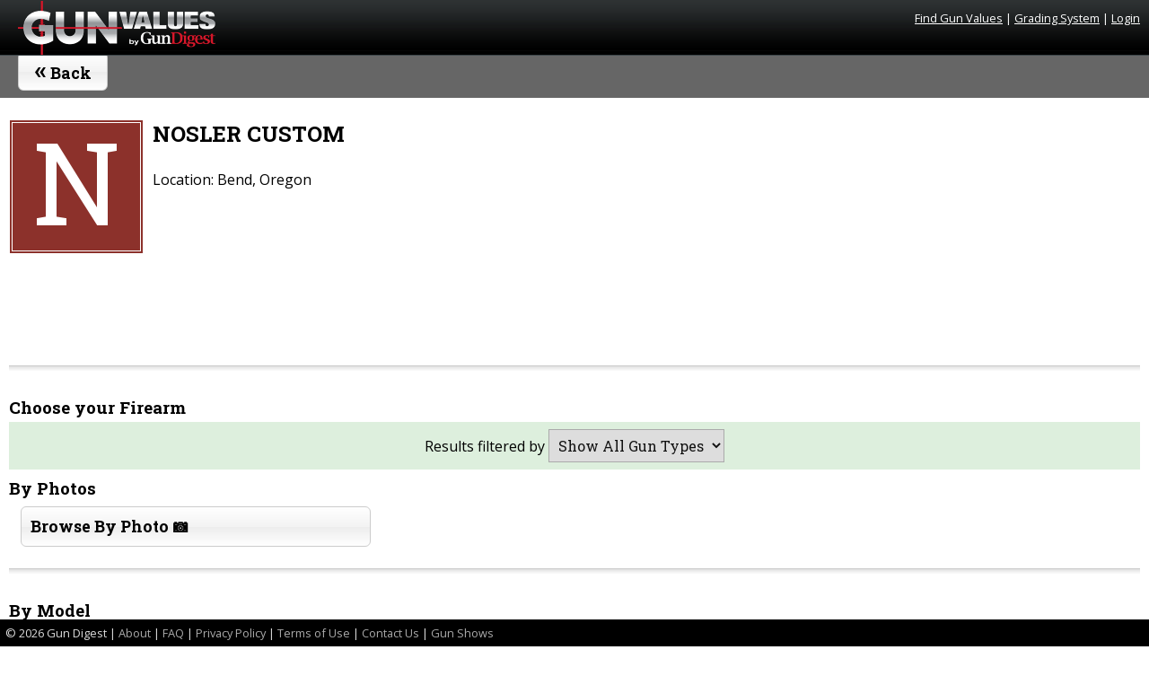

--- FILE ---
content_type: text/html; charset=UTF-8
request_url: https://gunvalues.gundigest.com/nosler-custom
body_size: 2735
content:



<!DOCTYPE html>
<html lang="en">
<head>
  <!-- Basic Page Needs
  –––––––––––––––––––––––––––––––––––––––––––––––––– -->
  <meta charset="utf-8">
  <title>
		NOSLER CUSTOM All Models :: 		Gun Values by Gun Digest
	</title>
  <meta name="description" content="">
  <meta name="viewport" content="width=device-width, initial-scale=1">
  <meta name="author" content="Gun Digest">
  <link rel="stylesheet" href="https://gunvalues.gundigest.com/css/style.css" type='text/css'>
  <link rel="preconnect" href="https://fonts.gstatic.com">
  <link rel='stylesheet' id='google_font_roboto-css' href='https://fonts.googleapis.com/css?family=Open+Sans%3A500%2C400%2C900%2C500%2C300|Roboto+Slab%3A400%2C700|Rye&display=swap' type='text/css' media='all' />
  <!--Favicon-->
	<link rel="apple-touch-icon" sizes="57x57" href="https://gunvalues.gundigest.com/images/favicons/apple-icon-57x57.png">
	<link rel="apple-touch-icon" sizes="60x60" href="https://gunvalues.gundigest.com/images/favicons/apple-icon-60x60.png">
	<link rel="apple-touch-icon" sizes="72x72" href="https://gunvalues.gundigest.com/images/favicons/apple-icon-72x72.png">
	<link rel="apple-touch-icon" sizes="76x76" href="https://gunvalues.gundigest.com/images/favicons/apple-icon-76x76.png">
	<link rel="apple-touch-icon" sizes="114x114" href="https://gunvalues.gundigest.com/images/favicons/apple-icon-114x114.png">
	<link rel="apple-touch-icon" sizes="120x120" href="https://gunvalues.gundigest.com/images/favicons/apple-icon-120x120.png">
	<link rel="apple-touch-icon" sizes="144x144" href="https://gunvalues.gundigest.com/images/favicons/apple-icon-144x144.png">
	<link rel="apple-touch-icon" sizes="152x152" href="https://gunvalues.gundigest.com/images/favicons/apple-icon-152x152.png">
	<link rel="apple-touch-icon" sizes="180x180" href="https://gunvalues.gundigest.com/images/favicons/apple-icon-180x180.png">
	<link rel="icon" type="image/png" sizes="192x192"  href="https://gunvalues.gundigest.com/images/favicons/android-icon-192x192.png">
	<link rel="icon" type="image/png" sizes="32x32" href="https://gunvalues.gundigest.com/images/favicons/favicon-32x32.png">
	<link rel="icon" type="image/png" sizes="96x96" href="https://gunvalues.gundigest.com/images/favicons/favicon-96x96.png">
	<link rel="icon" type="image/png" sizes="16x16" href="https://gunvalues.gundigest.com/images/favicons/favicon-16x16.png">
	<!--<link rel="manifest" href="/images/manifest.json">-->
	<meta name="msapplication-TileColor" content="#ffffff">
	<meta name="msapplication-TileImage" content="/images/favicons/ms-icon-144x144.png">
	<meta name="theme-color" content="#ffffff">
  <!-- JS -->  
  <script src="https://gunvalues.gundigest.com/js/jquery-3.2.1.min.js"></script>
  <script async='async' src='https://www.googletagservices.com/tag/js/gpt.js'></script>

  <script type="text/javascript">
	$(document).ready(function() {
		$('#guntype_filter').change( function(){
			 $(this).find(":selected").each(function () {
				var sel_value = $(this).val(); 
				changeGuntype(sel_value);
			 });			
		});
		$('#guntype_filter').val('');
		changeGuntype('');
	});
function changeGuntype(guntype){
	if(guntype==""){
		$(".model.button").show();
	}else{
		$(".model.button").hide();
		$("." + guntype).show();
	}						
}
</script>  <script>
  var googletag = googletag || {};
  googletag.cmd = googletag.cmd || [];
</script>
<script>
	googletag.cmd.push(function() {
	var banner_mapping = googletag.sizeMapping().addSize([728, 700], [728, 90]).addSize([1050, 200], [[728, 90],[970, 90]]).addSize([0, 0], [[300,50],[320,50]]).build();googletag.defineSlot('/205002847/gv_h_dt', [[300,50],[320,50],[728, 90],[970,90]], 'div-gpt-ad-1625618802567-0').defineSizeMapping(banner_mapping).addService(googletag.pubads());googletag.defineSlot('/205002847/gv_sb_1_dt', [300, 250], 'div-gpt-ad-1520377740904-1').addService(googletag.pubads());googletag.defineSlot('/205002847/gv_sb_2_dt', [300, 250], 'div-gpt-ad-1520377740904-2').addService(googletag.pubads());		
	googletag.pubads().setTargeting('GVmanufacturer',['NOSLER CUSTOM']);		
	googletag.enableServices();
	  });
</script>
  </head>
  <body>
  <!-- Google Tag Manager (noscript) -->
<noscript><iframe src="https://www.googletagmanager.com/ns.html?id=GTM-M97ZHJK" height="0" width="0" style="display:none;visibility:hidden"></iframe></noscript>
<!-- End Google Tag Manager (noscript) -->
<header>
	<div class="header_content">
		<a href="https://gunvalues.gundigest.com/"><h1 class="title"></h1></a>
		<div class="user_info">
		<a href='https://gunvalues.gundigest.com/'>Find Gun Values</a> |
		<a href='https://gunvalues.gundigest.com/grading-system/'>Grading System</a> | 
		<a href='https://gunvalues.gundigest.com/login/'>Login</a>		</div>
	</div>
</header>
<nav>
  	<div class="nav-text"><button class="back button" onclick="history.go(-1);"><span>&#171;</span> Back</button></div>	
    
</nav>
<!--<div class="maintenance">GunValues will undergo necessary Maintenance on <strong>Wednesday, January 27, 2021 between 10:30 am and 2 pm Central Time</strong>.<br/>We are sorry for this inconvenience.</div>-->
  <div class='top-spacer'></div>  <div class="page">
  <div class="content" role="main"><a href='https://gunvalues.gundigest.com/nosler-custom/' class='drop-cap'>N</a><div class='top-featured'><h2>NOSLER CUSTOM</h2><div class='details'>Location: Bend, Oregon</div></div><div class='banner-ad centered'>				<!-- /205002847/gv_h_dt -->
				<div id='div-gpt-ad-1625618802567-0'>
				<script>
				googletag.cmd.push(function() { googletag.display('div-gpt-ad-1625618802567-0'); });
				</script>
				</div></div><div class='divider'></div><h3>Choose your Firearm</h3><div class="announcement">Results filtered by <select name="guntype_filter" id="guntype_filter"><option value="">Show All Gun Types</option><option value="N5360">Centerfire Rifles</option><option value=""></option></select></div><h3>By Photos</h3><a class='button' href='https://gunvalues.gundigest.com/nosler-custom/by-photo/'>Browse By Photo &#128247;</a><div class='divider'></div><h3>By Model</h3><a class='model button N5360' href='https://gunvalues.gundigest.com/nosler-custom/9234/model-48-custom/'>Model 48 Custom<div>&#128247</div></a><a class='model button N5360' href='https://gunvalues.gundigest.com/nosler-custom/9236/model-48-professional/'>Model 48 Professional</a><a class='model button N5360' href='https://gunvalues.gundigest.com/nosler-custom/9235/model-48-heritage/'>Model 48 Heritage</a><a class='model button N5360' href='https://gunvalues.gundigest.com/nosler-custom/9233/custom-rifle-limited-edition/'>Custom Rifle (Limited Edition)</a><a class='model button N5360' href='https://gunvalues.gundigest.com/nosler-custom/9237/varmageddon/'>Varmageddon<div>&#128247</div></a><a class='model button ' href='https://gunvalues.gundigest.com/nosler-custom/18465/model-21/'>Model 21<div>&#128247</div></a><a class='model button ' href='https://gunvalues.gundigest.com/nosler-custom/18699/model-21-carbon-chassis-hunter/'>Model 21 Carbon Chassis Hunter<div>&#128247</div></a><a class='model button ' href='https://gunvalues.gundigest.com/nosler-custom/17892/model-48-independence-pistol/'>Model 48 Independence pistol<div>&#128247</div></a><a class='model button ' href='https://gunvalues.gundigest.com/nosler-custom/17893/model-48-nch-nosler-custom-handgun/'>Model 48 NCH (Nosler Custom Handgun)<div>&#128247</div></a><div class="page-bottom-ads">				<!-- /205002847/gv_sb_1_dt -->
				<div class="large-rect1" id='div-gpt-ad-1520377740904-1'>
				<script>
				googletag.cmd.push(function() { googletag.display('div-gpt-ad-1520377740904-1'); });
				</script>
				</div>				<!-- /205002847/gv_sb_2_dt -->
				<div class="large-rect2" id='div-gpt-ad-1520377740904-2'>
				<script>
				googletag.cmd.push(function() { googletag.display('div-gpt-ad-1520377740904-2'); });
				</script>
				</div></div></div><!--end .content -->
</div><!--end .page -->
<footer>		
		        &copy; <script type="text/javascript">
						var d = new Date();
						document.write(d.getFullYear());
						</script>
						Gun Digest | <a href="https://gunvalues.gundigest.com/about">About</a> | <a href="https://gunvalues.gundigest.com/faq">FAQ</a> | <a href="https://gunvalues.gundigest.com/privacy">Privacy Policy</a> | <a href="https://gunvalues.gundigest.com/terms">Terms of Use</a> | <a href="https://gunvalues.gundigest.com/contact">Contact Us</a> | <a href="https://gundigest.com/gun-shows" target="_blank">Gun Shows</a>
                      <!-- Global site tag (gtag.js) - Google Analytics -->
<script async src="https://www.googletagmanager.com/gtag/js?id=UA-92424001-2"></script>
<script>
  window.dataLayer = window.dataLayer || [];
  function gtag(){dataLayer.push(arguments);}
  gtag('js', new Date());
  gtag('config', 'UA-92424001-2');
  gtag('config', 'AW-796286998');
</script>
</footer>
<script defer src="https://static.cloudflareinsights.com/beacon.min.js/vcd15cbe7772f49c399c6a5babf22c1241717689176015" integrity="sha512-ZpsOmlRQV6y907TI0dKBHq9Md29nnaEIPlkf84rnaERnq6zvWvPUqr2ft8M1aS28oN72PdrCzSjY4U6VaAw1EQ==" data-cf-beacon='{"version":"2024.11.0","token":"ccfcc8130ffc4c9fa1058b8f20d8cae8","r":1,"server_timing":{"name":{"cfCacheStatus":true,"cfEdge":true,"cfExtPri":true,"cfL4":true,"cfOrigin":true,"cfSpeedBrain":true},"location_startswith":null}}' crossorigin="anonymous"></script>
</body>
</html>

--- FILE ---
content_type: text/html; charset=utf-8
request_url: https://www.google.com/recaptcha/api2/aframe
body_size: 174
content:
<!DOCTYPE HTML><html><head><meta http-equiv="content-type" content="text/html; charset=UTF-8"></head><body><script nonce="0DYX_j0Ex88Xr8eIYbg6_g">/** Anti-fraud and anti-abuse applications only. See google.com/recaptcha */ try{var clients={'sodar':'https://pagead2.googlesyndication.com/pagead/sodar?'};window.addEventListener("message",function(a){try{if(a.source===window.parent){var b=JSON.parse(a.data);var c=clients[b['id']];if(c){var d=document.createElement('img');d.src=c+b['params']+'&rc='+(localStorage.getItem("rc::a")?sessionStorage.getItem("rc::b"):"");window.document.body.appendChild(d);sessionStorage.setItem("rc::e",parseInt(sessionStorage.getItem("rc::e")||0)+1);localStorage.setItem("rc::h",'1769151482015');}}}catch(b){}});window.parent.postMessage("_grecaptcha_ready", "*");}catch(b){}</script></body></html>

--- FILE ---
content_type: application/javascript; charset=utf-8
request_url: https://fundingchoicesmessages.google.com/f/AGSKWxWHc1u0bFvhp3kvw1F2A3P_zpH4jpfTQIP75QF_LVreoUs3LDGaY4vVpXaLbCkN8kyuVeOCo2srs_hXpN44FXkrrlFJ3XwJ7B1saafzPKjtpF021MaNezHsD_PhZp6AkqSHkHsVbtNYL93qkol-pZO5mC9cgYCkxHdIv6iri0f5rNKvxyEIQD2LgK7U/_/popunder1_/ad2_/adfrequencycapping./adblock.ash/quads.
body_size: -1287
content:
window['0434582f-2503-468a-ba14-afbff17a514b'] = true;